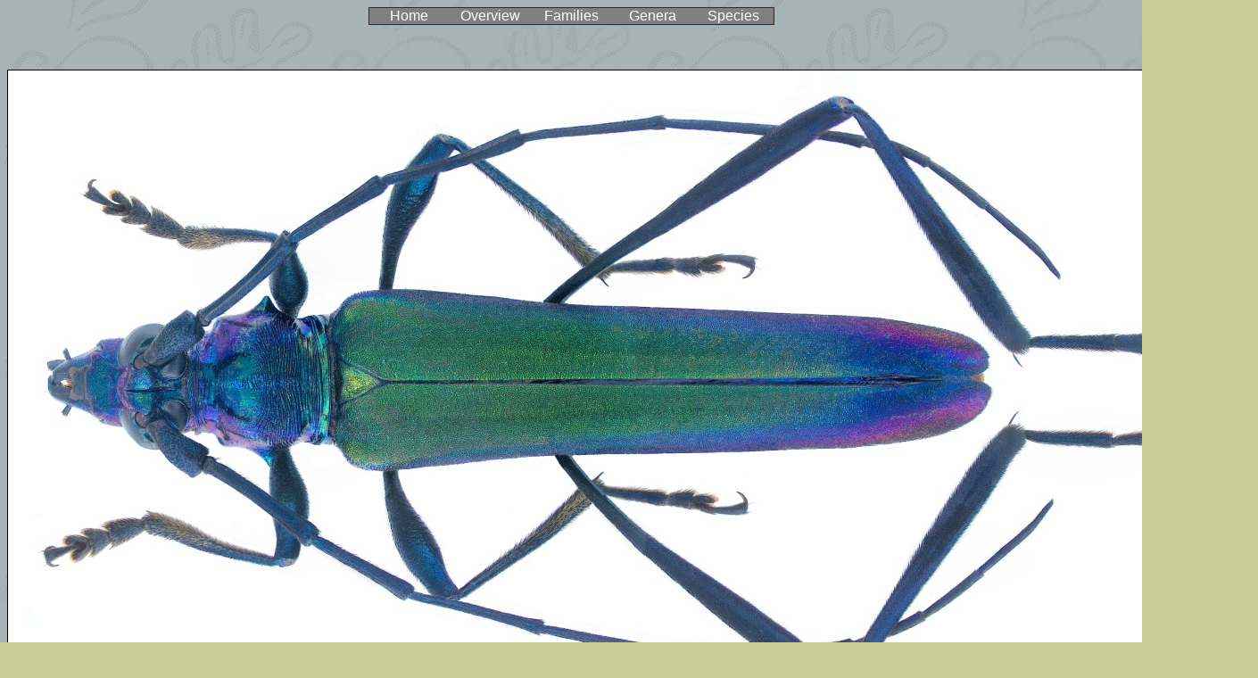

--- FILE ---
content_type: text/html
request_url: http://kaefer-der-welt.com/chromacilla_igneicollis_prolixa.htm
body_size: 3123
content:
<html>

<head>
<meta http-equiv="Content-Type" content="text/html; charset=windows-1252">
<title>Chromacilla igneicollis prolixa</title>
<meta name="GENERATOR" content="Microsoft FrontPage 5.0">
<meta name="ProgId" content="FrontPage.Editor.Document">
<meta name="Microsoft Theme" content="willow 011, default">
<meta name="Microsoft Border" content="none, default">
</head>

<body background="_themes/willow/willbk.jpg" bgcolor="#CCCC99" text="#000000" link="#993333" vlink="#336666" alink="#CC9900"><!--mstheme--><font face="Arial, Helvetica">
<div align="center">
  <center>
  <!--mstheme--></font><table border="1" cellpadding="0" cellspacing="0" style="border-collapse: collapse" width="36%" id="AutoNumber2" bgcolor="#808080" bordercolordark="#003333" bordercolorlight="#336666">
    <tr>
      <td width="20%" align="center"><!--mstheme--><font face="Arial, Helvetica">
      <a href="index.htm" style="text-decoration: none"><font color="#FFFFFF">
      Home</font></a><!--mstheme--></font></td>
      <td width="20%" align="center"><!--mstheme--><font face="Arial, Helvetica">
      <a href="familienliste.htm" style="text-decoration: none">
      <font color="#FFFFFF">Overview</font></a><!--mstheme--></font></td>
      <td width="20%" align="center"><!--mstheme--><font face="Arial, Helvetica">
      <a href="familienliste.htm" style="text-decoration: none">
      <font color="#FFFFFF">Families</font></a><!--mstheme--></font></td>
      <td width="20%" align="center"><!--mstheme--><font face="Arial, Helvetica">
      <a href="gattungsliste.htm" style="text-decoration: none">
      <font color="#FFFFFF">Genera</font></a><!--mstheme--></font></td>
      <td width="20%" align="center"><!--mstheme--><font face="Arial, Helvetica">
      <a href="artenliste.htm" style="text-decoration: none">
      <font color="#FFFFFF">Species</font></a><!--mstheme--></font></td>
    </tr>
  </table><!--mstheme--><font face="Arial, Helvetica"></center>
</div>

<p align="center">&nbsp;</p>
<p align="center"><img border="1" src="chromacilla_igneicollis_prolixa_1.jpg" width="1400" height="714"></p>
<p align="center"><b>Chromacilla igneicollis prolixa<font size="2"> (Bates, 
1879)</font><br>
</b>Family: Cerambycidae<br>
Size: 27 mm<br>
Location: Cameroon, Central Prov., Mbingarn<br>
leg. local collector, XI.2014; det P.Haller, 2015; Coll. A.Skale<br>
Photo: U.Schmidt, 2017</p>

<p align="center"><a href="https://flic.kr/p/SBS9hm">Chromacilla igneicollis 
prolixa</a> &nbsp; 
(Flickr)</p>

<p align="center"><a href="chromacilla_igneicollis_prolixa_1a.htm">Chromacilla 
igneicollis prolixa </a>&nbsp;(enlarged)</p>

<p align="center">
<a href="https://docs.google.com/spreadsheets/d/1cerfFPlpnpWIcKHMHTgLkK3zQiIP5f-iBr-lJOGTOo4/edit?usp=sharing">
Location List Coleoptera Cameroon</a>&nbsp; (Google Drive)</p>

<p align="center">
<a href="https://docs.google.com/spreadsheets/d/1lBMteKksBMgFW58RJy82pZz1STs4Jh67d_JCI98cqkY/edit?usp=sharing">
Location List Cerambycidae Ethiopian Region</a>&nbsp; (Google Drive)</p>

<!--mstheme--></font></body>

</html>